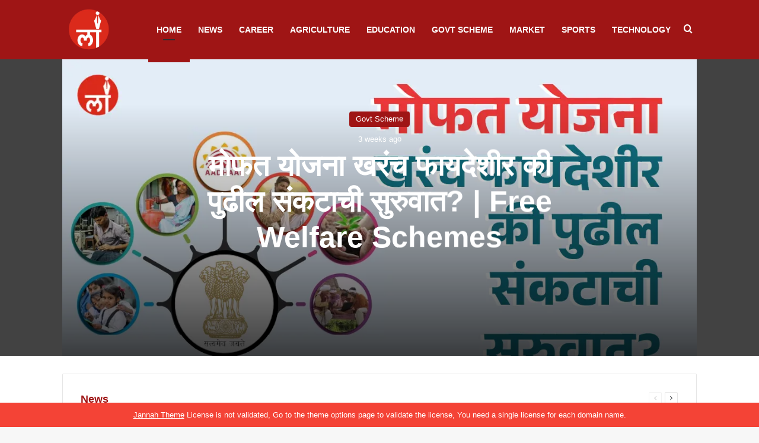

--- FILE ---
content_type: text/html; charset=UTF-8
request_url: https://lokshahi.news/page/8/
body_size: 17575
content:
<!DOCTYPE html><html lang="en-US" class="" data-skin="light" prefix="og: https://ogp.me/ns#"><head><script data-no-optimize="1">var litespeed_docref=sessionStorage.getItem("litespeed_docref");litespeed_docref&&(Object.defineProperty(document,"referrer",{get:function(){return litespeed_docref}}),sessionStorage.removeItem("litespeed_docref"));</script> <meta charset="UTF-8" /><link rel="profile" href="https://gmpg.org/xfn/11" /><title>Home - Lokshahi News</title><meta name="description" content="Lokshahi News"/><meta name="robots" content="follow, index, max-snippet:-1, max-video-preview:-1, max-image-preview:large"/><link rel="canonical" href="https://lokshahi.news/" /><meta property="og:locale" content="en_US" /><meta property="og:type" content="website" /><meta property="og:title" content="Home - Lokshahi News" /><meta property="og:description" content="Lokshahi News" /><meta property="og:url" content="https://lokshahi.news/" /><meta property="og:site_name" content="Lokshahi News" /><meta property="og:updated_time" content="2025-12-27T14:34:00+05:30" /><meta property="og:image" content="https://lokshahi.news/wp-content/uploads/2025/05/lokshahi-News.webp" /><meta property="og:image:secure_url" content="https://lokshahi.news/wp-content/uploads/2025/05/lokshahi-News.webp" /><meta property="og:image:width" content="500" /><meta property="og:image:height" content="404" /><meta property="og:image:alt" content="Lokshahi News" /><meta property="og:image:type" content="image/webp" /><meta property="article:published_time" content="2025-05-05T13:41:40+05:30" /><meta property="article:modified_time" content="2025-12-27T14:34:00+05:30" /><meta name="twitter:card" content="summary_large_image" /><meta name="twitter:title" content="Home - Lokshahi News" /><meta name="twitter:description" content="Lokshahi News" /><meta name="twitter:site" content="@https://twitter.com/LokshahiN" /><meta name="twitter:creator" content="@https://twitter.com/LokshahiN" /><meta name="twitter:image" content="https://lokshahi.news/wp-content/uploads/2025/05/lokshahi-News.webp" /><meta name="twitter:label1" content="Written by" /><meta name="twitter:data1" content="Admin" /><meta name="twitter:label2" content="Time to read" /><meta name="twitter:data2" content="Less than a minute" /> <script type="application/ld+json" class="rank-math-schema">{"@context":"https://schema.org","@graph":[{"@type":"Organization","@id":"https://lokshahi.news/#organization","name":"Lokshahi News","url":"https://lokshahi.news","sameAs":["https://www.facebook.com/lokshahitv","https://twitter.com/https://twitter.com/LokshahiN"],"logo":{"@type":"ImageObject","@id":"https://lokshahi.news/#logo","url":"https://lokshahi.news/wp-content/uploads/2025/05/lokshahi-News.webp","contentUrl":"https://lokshahi.news/wp-content/uploads/2025/05/lokshahi-News.webp","caption":"Lokshahi News","inLanguage":"en-US","width":"500","height":"404"}},{"@type":"WebSite","@id":"https://lokshahi.news/#website","url":"https://lokshahi.news","name":"Lokshahi News","alternateName":"Lokshahi Marathi","publisher":{"@id":"https://lokshahi.news/#organization"},"inLanguage":"en-US"},{"@type":"ImageObject","@id":"https://lokshahi.news/wp-content/uploads/2025/05/lokshahi-News.webp","url":"https://lokshahi.news/wp-content/uploads/2025/05/lokshahi-News.webp","width":"500","height":"404","caption":"Lokshahi News","inLanguage":"en-US"},{"@type":"WebPage","@id":"https://lokshahi.news/#webpage","url":"https://lokshahi.news/","name":"Home - Lokshahi News","datePublished":"2025-05-05T13:41:40+05:30","dateModified":"2025-12-27T14:34:00+05:30","about":{"@id":"https://lokshahi.news/#organization"},"isPartOf":{"@id":"https://lokshahi.news/#website"},"primaryImageOfPage":{"@id":"https://lokshahi.news/wp-content/uploads/2025/05/lokshahi-News.webp"},"inLanguage":"en-US"},{"@type":"Person","@id":"https://lokshahi.news/author/admin/","name":"Admin","description":"Lokshahi News","url":"https://lokshahi.news/author/admin/","image":{"@type":"ImageObject","@id":"https://lokshahi.news/wp-content/litespeed/avatar/be4f75a34c289ed4a380c9f66365182a.jpg?ver=1768772435","url":"https://lokshahi.news/wp-content/litespeed/avatar/be4f75a34c289ed4a380c9f66365182a.jpg?ver=1768772435","caption":"Admin","inLanguage":"en-US"},"sameAs":["https://lokshahi.news"],"worksFor":{"@id":"https://lokshahi.news/#organization"}},{"@type":"Article","headline":"Home - Lokshahi News","keywords":"Lokshahi News","datePublished":"2025-05-05T13:41:40+05:30","dateModified":"2025-12-27T14:34:00+05:30","author":{"@id":"https://lokshahi.news/author/admin/","name":"Admin"},"publisher":{"@id":"https://lokshahi.news/#organization"},"description":"Lokshahi News","name":"Home - Lokshahi News","@id":"https://lokshahi.news/#richSnippet","isPartOf":{"@id":"https://lokshahi.news/#webpage"},"image":{"@id":"https://lokshahi.news/wp-content/uploads/2025/05/lokshahi-News.webp"},"inLanguage":"en-US","mainEntityOfPage":{"@id":"https://lokshahi.news/#webpage"}}]}</script> <link rel='dns-prefetch' href='//www.googletagmanager.com' /><link rel="alternate" type="application/rss+xml" title="Lokshahi News &raquo; Feed" href="https://lokshahi.news/feed/" /><link rel="alternate" type="application/rss+xml" title="Lokshahi News &raquo; Comments Feed" href="https://lokshahi.news/comments/feed/" /><style type="text/css">:root{				
			--tie-preset-gradient-1: linear-gradient(135deg, rgba(6, 147, 227, 1) 0%, rgb(155, 81, 224) 100%);
			--tie-preset-gradient-2: linear-gradient(135deg, rgb(122, 220, 180) 0%, rgb(0, 208, 130) 100%);
			--tie-preset-gradient-3: linear-gradient(135deg, rgba(252, 185, 0, 1) 0%, rgba(255, 105, 0, 1) 100%);
			--tie-preset-gradient-4: linear-gradient(135deg, rgba(255, 105, 0, 1) 0%, rgb(207, 46, 46) 100%);
			--tie-preset-gradient-5: linear-gradient(135deg, rgb(238, 238, 238) 0%, rgb(169, 184, 195) 100%);
			--tie-preset-gradient-6: linear-gradient(135deg, rgb(74, 234, 220) 0%, rgb(151, 120, 209) 20%, rgb(207, 42, 186) 40%, rgb(238, 44, 130) 60%, rgb(251, 105, 98) 80%, rgb(254, 248, 76) 100%);
			--tie-preset-gradient-7: linear-gradient(135deg, rgb(255, 206, 236) 0%, rgb(152, 150, 240) 100%);
			--tie-preset-gradient-8: linear-gradient(135deg, rgb(254, 205, 165) 0%, rgb(254, 45, 45) 50%, rgb(107, 0, 62) 100%);
			--tie-preset-gradient-9: linear-gradient(135deg, rgb(255, 203, 112) 0%, rgb(199, 81, 192) 50%, rgb(65, 88, 208) 100%);
			--tie-preset-gradient-10: linear-gradient(135deg, rgb(255, 245, 203) 0%, rgb(182, 227, 212) 50%, rgb(51, 167, 181) 100%);
			--tie-preset-gradient-11: linear-gradient(135deg, rgb(202, 248, 128) 0%, rgb(113, 206, 126) 100%);
			--tie-preset-gradient-12: linear-gradient(135deg, rgb(2, 3, 129) 0%, rgb(40, 116, 252) 100%);
			--tie-preset-gradient-13: linear-gradient(135deg, #4D34FA, #ad34fa);
			--tie-preset-gradient-14: linear-gradient(135deg, #0057FF, #31B5FF);
			--tie-preset-gradient-15: linear-gradient(135deg, #FF007A, #FF81BD);
			--tie-preset-gradient-16: linear-gradient(135deg, #14111E, #4B4462);
			--tie-preset-gradient-17: linear-gradient(135deg, #F32758, #FFC581);

			
					--main-nav-background: #FFFFFF;
					--main-nav-secondry-background: rgba(0,0,0,0.03);
					--main-nav-primary-color: #0088ff;
					--main-nav-contrast-primary-color: #FFFFFF;
					--main-nav-text-color: #2c2f34;
					--main-nav-secondry-text-color: rgba(0,0,0,0.5);
					--main-nav-main-border-color: rgba(0,0,0,0.1);
					--main-nav-secondry-border-color: rgba(0,0,0,0.08);
				--tie-buttons-color: #9f1515;--tie-buttons-hover-color: #6d0000;--tie-buttons-hover-text: #FFFFFF;
			}</style><link rel="alternate" title="oEmbed (JSON)" type="application/json+oembed" href="https://lokshahi.news/wp-json/oembed/1.0/embed?url=https%3A%2F%2Flokshahi.news%2F" /><link rel="alternate" title="oEmbed (XML)" type="text/xml+oembed" href="https://lokshahi.news/wp-json/oembed/1.0/embed?url=https%3A%2F%2Flokshahi.news%2F&#038;format=xml" /><meta name="viewport" content="width=device-width, initial-scale=1.0" /><style id='wp-img-auto-sizes-contain-inline-css' type='text/css'>img:is([sizes=auto i],[sizes^="auto," i]){contain-intrinsic-size:3000px 1500px}
/*# sourceURL=wp-img-auto-sizes-contain-inline-css */</style><link data-optimized="2" rel="stylesheet" href="https://lokshahi.news/wp-content/litespeed/css/a72009836108eacbaf454391e7ec2f62.css?ver=3e701" /><style id='wp-block-heading-inline-css' type='text/css'>h1:where(.wp-block-heading).has-background,h2:where(.wp-block-heading).has-background,h3:where(.wp-block-heading).has-background,h4:where(.wp-block-heading).has-background,h5:where(.wp-block-heading).has-background,h6:where(.wp-block-heading).has-background{padding:1.25em 2.375em}h1.has-text-align-left[style*=writing-mode]:where([style*=vertical-lr]),h1.has-text-align-right[style*=writing-mode]:where([style*=vertical-rl]),h2.has-text-align-left[style*=writing-mode]:where([style*=vertical-lr]),h2.has-text-align-right[style*=writing-mode]:where([style*=vertical-rl]),h3.has-text-align-left[style*=writing-mode]:where([style*=vertical-lr]),h3.has-text-align-right[style*=writing-mode]:where([style*=vertical-rl]),h4.has-text-align-left[style*=writing-mode]:where([style*=vertical-lr]),h4.has-text-align-right[style*=writing-mode]:where([style*=vertical-rl]),h5.has-text-align-left[style*=writing-mode]:where([style*=vertical-lr]),h5.has-text-align-right[style*=writing-mode]:where([style*=vertical-rl]),h6.has-text-align-left[style*=writing-mode]:where([style*=vertical-lr]),h6.has-text-align-right[style*=writing-mode]:where([style*=vertical-rl]){rotate:180deg}
/*# sourceURL=https://lokshahi.news/wp-includes/blocks/heading/style.min.css */</style><style id='wp-block-list-inline-css' type='text/css'>ol,ul{box-sizing:border-box}:root :where(.wp-block-list.has-background){padding:1.25em 2.375em}
/*# sourceURL=https://lokshahi.news/wp-includes/blocks/list/style.min.css */</style><style id='wp-block-paragraph-inline-css' type='text/css'>.is-small-text{font-size:.875em}.is-regular-text{font-size:1em}.is-large-text{font-size:2.25em}.is-larger-text{font-size:3em}.has-drop-cap:not(:focus):first-letter{float:left;font-size:8.4em;font-style:normal;font-weight:100;line-height:.68;margin:.05em .1em 0 0;text-transform:uppercase}body.rtl .has-drop-cap:not(:focus):first-letter{float:none;margin-left:.1em}p.has-drop-cap.has-background{overflow:hidden}:root :where(p.has-background){padding:1.25em 2.375em}:where(p.has-text-color:not(.has-link-color)) a{color:inherit}p.has-text-align-left[style*="writing-mode:vertical-lr"],p.has-text-align-right[style*="writing-mode:vertical-rl"]{rotate:180deg}
/*# sourceURL=https://lokshahi.news/wp-includes/blocks/paragraph/style.min.css */</style><style id='wp-block-quote-inline-css' type='text/css'>.wp-block-quote{box-sizing:border-box;overflow-wrap:break-word}.wp-block-quote.is-large:where(:not(.is-style-plain)),.wp-block-quote.is-style-large:where(:not(.is-style-plain)){margin-bottom:1em;padding:0 1em}.wp-block-quote.is-large:where(:not(.is-style-plain)) p,.wp-block-quote.is-style-large:where(:not(.is-style-plain)) p{font-size:1.5em;font-style:italic;line-height:1.6}.wp-block-quote.is-large:where(:not(.is-style-plain)) cite,.wp-block-quote.is-large:where(:not(.is-style-plain)) footer,.wp-block-quote.is-style-large:where(:not(.is-style-plain)) cite,.wp-block-quote.is-style-large:where(:not(.is-style-plain)) footer{font-size:1.125em;text-align:right}.wp-block-quote>cite{display:block}
/*# sourceURL=https://lokshahi.news/wp-includes/blocks/quote/style.min.css */</style><style id='wp-block-quote-theme-inline-css' type='text/css'>.wp-block-quote{border-left:.25em solid;margin:0 0 1.75em;padding-left:1em}.wp-block-quote cite,.wp-block-quote footer{color:currentColor;font-size:.8125em;font-style:normal;position:relative}.wp-block-quote:where(.has-text-align-right){border-left:none;border-right:.25em solid;padding-left:0;padding-right:1em}.wp-block-quote:where(.has-text-align-center){border:none;padding-left:0}.wp-block-quote.is-large,.wp-block-quote.is-style-large,.wp-block-quote:where(.is-style-plain){border:none}
/*# sourceURL=https://lokshahi.news/wp-includes/blocks/quote/theme.min.css */</style><style id='global-styles-inline-css' type='text/css'>:root{--wp--preset--aspect-ratio--square: 1;--wp--preset--aspect-ratio--4-3: 4/3;--wp--preset--aspect-ratio--3-4: 3/4;--wp--preset--aspect-ratio--3-2: 3/2;--wp--preset--aspect-ratio--2-3: 2/3;--wp--preset--aspect-ratio--16-9: 16/9;--wp--preset--aspect-ratio--9-16: 9/16;--wp--preset--color--black: #000000;--wp--preset--color--cyan-bluish-gray: #abb8c3;--wp--preset--color--white: #ffffff;--wp--preset--color--pale-pink: #f78da7;--wp--preset--color--vivid-red: #cf2e2e;--wp--preset--color--luminous-vivid-orange: #ff6900;--wp--preset--color--luminous-vivid-amber: #fcb900;--wp--preset--color--light-green-cyan: #7bdcb5;--wp--preset--color--vivid-green-cyan: #00d084;--wp--preset--color--pale-cyan-blue: #8ed1fc;--wp--preset--color--vivid-cyan-blue: #0693e3;--wp--preset--color--vivid-purple: #9b51e0;--wp--preset--color--global-color: #9f1515;--wp--preset--gradient--vivid-cyan-blue-to-vivid-purple: linear-gradient(135deg,rgb(6,147,227) 0%,rgb(155,81,224) 100%);--wp--preset--gradient--light-green-cyan-to-vivid-green-cyan: linear-gradient(135deg,rgb(122,220,180) 0%,rgb(0,208,130) 100%);--wp--preset--gradient--luminous-vivid-amber-to-luminous-vivid-orange: linear-gradient(135deg,rgb(252,185,0) 0%,rgb(255,105,0) 100%);--wp--preset--gradient--luminous-vivid-orange-to-vivid-red: linear-gradient(135deg,rgb(255,105,0) 0%,rgb(207,46,46) 100%);--wp--preset--gradient--very-light-gray-to-cyan-bluish-gray: linear-gradient(135deg,rgb(238,238,238) 0%,rgb(169,184,195) 100%);--wp--preset--gradient--cool-to-warm-spectrum: linear-gradient(135deg,rgb(74,234,220) 0%,rgb(151,120,209) 20%,rgb(207,42,186) 40%,rgb(238,44,130) 60%,rgb(251,105,98) 80%,rgb(254,248,76) 100%);--wp--preset--gradient--blush-light-purple: linear-gradient(135deg,rgb(255,206,236) 0%,rgb(152,150,240) 100%);--wp--preset--gradient--blush-bordeaux: linear-gradient(135deg,rgb(254,205,165) 0%,rgb(254,45,45) 50%,rgb(107,0,62) 100%);--wp--preset--gradient--luminous-dusk: linear-gradient(135deg,rgb(255,203,112) 0%,rgb(199,81,192) 50%,rgb(65,88,208) 100%);--wp--preset--gradient--pale-ocean: linear-gradient(135deg,rgb(255,245,203) 0%,rgb(182,227,212) 50%,rgb(51,167,181) 100%);--wp--preset--gradient--electric-grass: linear-gradient(135deg,rgb(202,248,128) 0%,rgb(113,206,126) 100%);--wp--preset--gradient--midnight: linear-gradient(135deg,rgb(2,3,129) 0%,rgb(40,116,252) 100%);--wp--preset--font-size--small: 13px;--wp--preset--font-size--medium: 20px;--wp--preset--font-size--large: 36px;--wp--preset--font-size--x-large: 42px;--wp--preset--spacing--20: 0.44rem;--wp--preset--spacing--30: 0.67rem;--wp--preset--spacing--40: 1rem;--wp--preset--spacing--50: 1.5rem;--wp--preset--spacing--60: 2.25rem;--wp--preset--spacing--70: 3.38rem;--wp--preset--spacing--80: 5.06rem;--wp--preset--shadow--natural: 6px 6px 9px rgba(0, 0, 0, 0.2);--wp--preset--shadow--deep: 12px 12px 50px rgba(0, 0, 0, 0.4);--wp--preset--shadow--sharp: 6px 6px 0px rgba(0, 0, 0, 0.2);--wp--preset--shadow--outlined: 6px 6px 0px -3px rgb(255, 255, 255), 6px 6px rgb(0, 0, 0);--wp--preset--shadow--crisp: 6px 6px 0px rgb(0, 0, 0);}:where(.is-layout-flex){gap: 0.5em;}:where(.is-layout-grid){gap: 0.5em;}body .is-layout-flex{display: flex;}.is-layout-flex{flex-wrap: wrap;align-items: center;}.is-layout-flex > :is(*, div){margin: 0;}body .is-layout-grid{display: grid;}.is-layout-grid > :is(*, div){margin: 0;}:where(.wp-block-columns.is-layout-flex){gap: 2em;}:where(.wp-block-columns.is-layout-grid){gap: 2em;}:where(.wp-block-post-template.is-layout-flex){gap: 1.25em;}:where(.wp-block-post-template.is-layout-grid){gap: 1.25em;}.has-black-color{color: var(--wp--preset--color--black) !important;}.has-cyan-bluish-gray-color{color: var(--wp--preset--color--cyan-bluish-gray) !important;}.has-white-color{color: var(--wp--preset--color--white) !important;}.has-pale-pink-color{color: var(--wp--preset--color--pale-pink) !important;}.has-vivid-red-color{color: var(--wp--preset--color--vivid-red) !important;}.has-luminous-vivid-orange-color{color: var(--wp--preset--color--luminous-vivid-orange) !important;}.has-luminous-vivid-amber-color{color: var(--wp--preset--color--luminous-vivid-amber) !important;}.has-light-green-cyan-color{color: var(--wp--preset--color--light-green-cyan) !important;}.has-vivid-green-cyan-color{color: var(--wp--preset--color--vivid-green-cyan) !important;}.has-pale-cyan-blue-color{color: var(--wp--preset--color--pale-cyan-blue) !important;}.has-vivid-cyan-blue-color{color: var(--wp--preset--color--vivid-cyan-blue) !important;}.has-vivid-purple-color{color: var(--wp--preset--color--vivid-purple) !important;}.has-black-background-color{background-color: var(--wp--preset--color--black) !important;}.has-cyan-bluish-gray-background-color{background-color: var(--wp--preset--color--cyan-bluish-gray) !important;}.has-white-background-color{background-color: var(--wp--preset--color--white) !important;}.has-pale-pink-background-color{background-color: var(--wp--preset--color--pale-pink) !important;}.has-vivid-red-background-color{background-color: var(--wp--preset--color--vivid-red) !important;}.has-luminous-vivid-orange-background-color{background-color: var(--wp--preset--color--luminous-vivid-orange) !important;}.has-luminous-vivid-amber-background-color{background-color: var(--wp--preset--color--luminous-vivid-amber) !important;}.has-light-green-cyan-background-color{background-color: var(--wp--preset--color--light-green-cyan) !important;}.has-vivid-green-cyan-background-color{background-color: var(--wp--preset--color--vivid-green-cyan) !important;}.has-pale-cyan-blue-background-color{background-color: var(--wp--preset--color--pale-cyan-blue) !important;}.has-vivid-cyan-blue-background-color{background-color: var(--wp--preset--color--vivid-cyan-blue) !important;}.has-vivid-purple-background-color{background-color: var(--wp--preset--color--vivid-purple) !important;}.has-black-border-color{border-color: var(--wp--preset--color--black) !important;}.has-cyan-bluish-gray-border-color{border-color: var(--wp--preset--color--cyan-bluish-gray) !important;}.has-white-border-color{border-color: var(--wp--preset--color--white) !important;}.has-pale-pink-border-color{border-color: var(--wp--preset--color--pale-pink) !important;}.has-vivid-red-border-color{border-color: var(--wp--preset--color--vivid-red) !important;}.has-luminous-vivid-orange-border-color{border-color: var(--wp--preset--color--luminous-vivid-orange) !important;}.has-luminous-vivid-amber-border-color{border-color: var(--wp--preset--color--luminous-vivid-amber) !important;}.has-light-green-cyan-border-color{border-color: var(--wp--preset--color--light-green-cyan) !important;}.has-vivid-green-cyan-border-color{border-color: var(--wp--preset--color--vivid-green-cyan) !important;}.has-pale-cyan-blue-border-color{border-color: var(--wp--preset--color--pale-cyan-blue) !important;}.has-vivid-cyan-blue-border-color{border-color: var(--wp--preset--color--vivid-cyan-blue) !important;}.has-vivid-purple-border-color{border-color: var(--wp--preset--color--vivid-purple) !important;}.has-vivid-cyan-blue-to-vivid-purple-gradient-background{background: var(--wp--preset--gradient--vivid-cyan-blue-to-vivid-purple) !important;}.has-light-green-cyan-to-vivid-green-cyan-gradient-background{background: var(--wp--preset--gradient--light-green-cyan-to-vivid-green-cyan) !important;}.has-luminous-vivid-amber-to-luminous-vivid-orange-gradient-background{background: var(--wp--preset--gradient--luminous-vivid-amber-to-luminous-vivid-orange) !important;}.has-luminous-vivid-orange-to-vivid-red-gradient-background{background: var(--wp--preset--gradient--luminous-vivid-orange-to-vivid-red) !important;}.has-very-light-gray-to-cyan-bluish-gray-gradient-background{background: var(--wp--preset--gradient--very-light-gray-to-cyan-bluish-gray) !important;}.has-cool-to-warm-spectrum-gradient-background{background: var(--wp--preset--gradient--cool-to-warm-spectrum) !important;}.has-blush-light-purple-gradient-background{background: var(--wp--preset--gradient--blush-light-purple) !important;}.has-blush-bordeaux-gradient-background{background: var(--wp--preset--gradient--blush-bordeaux) !important;}.has-luminous-dusk-gradient-background{background: var(--wp--preset--gradient--luminous-dusk) !important;}.has-pale-ocean-gradient-background{background: var(--wp--preset--gradient--pale-ocean) !important;}.has-electric-grass-gradient-background{background: var(--wp--preset--gradient--electric-grass) !important;}.has-midnight-gradient-background{background: var(--wp--preset--gradient--midnight) !important;}.has-small-font-size{font-size: var(--wp--preset--font-size--small) !important;}.has-medium-font-size{font-size: var(--wp--preset--font-size--medium) !important;}.has-large-font-size{font-size: var(--wp--preset--font-size--large) !important;}.has-x-large-font-size{font-size: var(--wp--preset--font-size--x-large) !important;}
/*# sourceURL=global-styles-inline-css */</style><style id='classic-theme-styles-inline-css' type='text/css'>/*! This file is auto-generated */
.wp-block-button__link{color:#fff;background-color:#32373c;border-radius:9999px;box-shadow:none;text-decoration:none;padding:calc(.667em + 2px) calc(1.333em + 2px);font-size:1.125em}.wp-block-file__button{background:#32373c;color:#fff;text-decoration:none}
/*# sourceURL=/wp-includes/css/classic-themes.min.css */</style><style id='tie-css-ilightbox-inline-css' type='text/css'>.wf-active .logo-text,.wf-active h1,.wf-active h2,.wf-active h3,.wf-active h4,.wf-active h5,.wf-active h6,.wf-active .the-subtitle{font-family: 'Open Sans';}#main-nav .main-menu > ul > li > a{text-transform: uppercase;}.entry-header h1.entry-title{font-size: 26px;}.entry-header .entry-sub-title{font-size: 20px;}#the-post .entry-content,#the-post .entry-content p{font-size: 17px;}.entry h1{font-size: 23px;}.entry h2{font-size: 22px;}.entry h3{font-size: 21px;}.entry h4{font-size: 20px;}.entry h5{font-size: 19px;}.entry h6{font-size: 18px;}:root:root{--brand-color: #9f1515;--dark-brand-color: #6d0000;--bright-color: #FFFFFF;--base-color: #2c2f34;}#reading-position-indicator{box-shadow: 0 0 10px rgba( 159,21,21,0.7);}:root:root{--brand-color: #9f1515;--dark-brand-color: #6d0000;--bright-color: #FFFFFF;--base-color: #2c2f34;}#reading-position-indicator{box-shadow: 0 0 10px rgba( 159,21,21,0.7);}#top-nav,#top-nav .sub-menu,#top-nav .comp-sub-menu,#top-nav .ticker-content,#top-nav .ticker-swipe,.top-nav-boxed #top-nav .topbar-wrapper,.top-nav-dark .top-menu ul,#autocomplete-suggestions.search-in-top-nav{background-color : #9f1515;}#top-nav *,#autocomplete-suggestions.search-in-top-nav{border-color: rgba( #FFFFFF,0.08);}#top-nav .icon-basecloud-bg:after{color: #9f1515;}#top-nav a:not(:hover),#top-nav input,#top-nav #search-submit,#top-nav .fa-spinner,#top-nav .dropdown-social-icons li a span,#top-nav .components > li .social-link:not(:hover) span,#autocomplete-suggestions.search-in-top-nav a{color: #ffffff;}#top-nav input::-moz-placeholder{color: #ffffff;}#top-nav input:-moz-placeholder{color: #ffffff;}#top-nav input:-ms-input-placeholder{color: #ffffff;}#top-nav input::-webkit-input-placeholder{color: #ffffff;}#top-nav,.search-in-top-nav{--tie-buttons-color: #ffffff;--tie-buttons-border-color: #ffffff;--tie-buttons-text: #000000;--tie-buttons-hover-color: #e1e1e1;}#top-nav a:hover,#top-nav .menu li:hover > a,#top-nav .menu > .tie-current-menu > a,#top-nav .components > li:hover > a,#top-nav .components #search-submit:hover,#autocomplete-suggestions.search-in-top-nav .post-title a:hover{color: #ffffff;}#top-nav,#top-nav .comp-sub-menu,#top-nav .tie-weather-widget{color: #ffffff;}#autocomplete-suggestions.search-in-top-nav .post-meta,#autocomplete-suggestions.search-in-top-nav .post-meta a:not(:hover){color: rgba( 255,255,255,0.7 );}#top-nav .weather-icon .icon-cloud,#top-nav .weather-icon .icon-basecloud-bg,#top-nav .weather-icon .icon-cloud-behind{color: #ffffff !important;}#main-nav,#main-nav .menu-sub-content,#main-nav .comp-sub-menu,#main-nav ul.cats-vertical li a.is-active,#main-nav ul.cats-vertical li a:hover,#autocomplete-suggestions.search-in-main-nav{background-color: #9f1515;}#main-nav{border-width: 0;}#theme-header #main-nav:not(.fixed-nav){bottom: 0;}#main-nav .icon-basecloud-bg:after{color: #9f1515;}#autocomplete-suggestions.search-in-main-nav{border-color: rgba(255,255,255,0.07);}.main-nav-boxed #main-nav .main-menu-wrapper{border-width: 0;}#main-nav a:not(:hover),#main-nav a.social-link:not(:hover) span,#main-nav .dropdown-social-icons li a span,#autocomplete-suggestions.search-in-main-nav a{color: #ffffff;}#main-nav,#main-nav input,#main-nav #search-submit,#main-nav .fa-spinner,#main-nav .comp-sub-menu,#main-nav .tie-weather-widget{color: #ffffff;}#main-nav input::-moz-placeholder{color: #ffffff;}#main-nav input:-moz-placeholder{color: #ffffff;}#main-nav input:-ms-input-placeholder{color: #ffffff;}#main-nav input::-webkit-input-placeholder{color: #ffffff;}#main-nav .mega-menu .post-meta,#main-nav .mega-menu .post-meta a,#autocomplete-suggestions.search-in-main-nav .post-meta{color: rgba(255,255,255,0.6);}#main-nav .weather-icon .icon-cloud,#main-nav .weather-icon .icon-basecloud-bg,#main-nav .weather-icon .icon-cloud-behind{color: #ffffff !important;}#footer{background-color: #9f1515;}#site-info{background-color: #9f1515;}#footer .posts-list-counter .posts-list-items li.widget-post-list:before{border-color: #9f1515;}#footer .timeline-widget a .date:before{border-color: rgba(159,21,21,0.8);}#footer .footer-boxed-widget-area,#footer textarea,#footer input:not([type=submit]),#footer select,#footer code,#footer kbd,#footer pre,#footer samp,#footer .show-more-button,#footer .slider-links .tie-slider-nav span,#footer #wp-calendar,#footer #wp-calendar tbody td,#footer #wp-calendar thead th,#footer .widget.buddypress .item-options a{border-color: rgba(255,255,255,0.1);}#footer .social-statistics-widget .white-bg li.social-icons-item a,#footer .widget_tag_cloud .tagcloud a,#footer .latest-tweets-widget .slider-links .tie-slider-nav span,#footer .widget_layered_nav_filters a{border-color: rgba(255,255,255,0.1);}#footer .social-statistics-widget .white-bg li:before{background: rgba(255,255,255,0.1);}.site-footer #wp-calendar tbody td{background: rgba(255,255,255,0.02);}#footer .white-bg .social-icons-item a span.followers span,#footer .circle-three-cols .social-icons-item a .followers-num,#footer .circle-three-cols .social-icons-item a .followers-name{color: rgba(255,255,255,0.8);}#footer .timeline-widget ul:before,#footer .timeline-widget a:not(:hover) .date:before{background-color: #810000;}#footer,#footer textarea,#footer input:not([type='submit']),#footer select,#footer #wp-calendar tbody,#footer .tie-slider-nav li span:not(:hover),#footer .widget_categories li a:before,#footer .widget_product_categories li a:before,#footer .widget_layered_nav li a:before,#footer .widget_archive li a:before,#footer .widget_nav_menu li a:before,#footer .widget_meta li a:before,#footer .widget_pages li a:before,#footer .widget_recent_entries li a:before,#footer .widget_display_forums li a:before,#footer .widget_display_views li a:before,#footer .widget_rss li a:before,#footer .widget_display_stats dt:before,#footer .subscribe-widget-content h3,#footer .about-author .social-icons a:not(:hover) span{color: #ffffff;}#footer post-widget-body .meta-item,#footer .post-meta,#footer .stream-title,#footer.dark-skin .timeline-widget .date,#footer .wp-caption .wp-caption-text,#footer .rss-date{color: rgba(255,255,255,0.7);}#footer input::-moz-placeholder{color: #ffffff;}#footer input:-moz-placeholder{color: #ffffff;}#footer input:-ms-input-placeholder{color: #ffffff;}#footer input::-webkit-input-placeholder{color: #ffffff;}.site-footer.dark-skin a:not(:hover){color: #ffffff;}#footer .site-info a:hover{color: #f9f9f9;}.tie-cat-6,.tie-cat-item-6 > span{background-color:#e67e22 !important;color:#FFFFFF !important;}.tie-cat-6:after{border-top-color:#e67e22 !important;}.tie-cat-6:hover{background-color:#c86004 !important;}.tie-cat-6:hover:after{border-top-color:#c86004 !important;}.tie-cat-16,.tie-cat-item-16 > span{background-color:#2ecc71 !important;color:#FFFFFF !important;}.tie-cat-16:after{border-top-color:#2ecc71 !important;}.tie-cat-16:hover{background-color:#10ae53 !important;}.tie-cat-16:hover:after{border-top-color:#10ae53 !important;}.tie-cat-20,.tie-cat-item-20 > span{background-color:#9b59b6 !important;color:#FFFFFF !important;}.tie-cat-20:after{border-top-color:#9b59b6 !important;}.tie-cat-20:hover{background-color:#7d3b98 !important;}.tie-cat-20:hover:after{border-top-color:#7d3b98 !important;}.tie-cat-21,.tie-cat-item-21 > span{background-color:#34495e !important;color:#FFFFFF !important;}.tie-cat-21:after{border-top-color:#34495e !important;}.tie-cat-21:hover{background-color:#162b40 !important;}.tie-cat-21:hover:after{border-top-color:#162b40 !important;}.tie-cat-22,.tie-cat-item-22 > span{background-color:#795548 !important;color:#FFFFFF !important;}.tie-cat-22:after{border-top-color:#795548 !important;}.tie-cat-22:hover{background-color:#5b372a !important;}.tie-cat-22:hover:after{border-top-color:#5b372a !important;}.tie-cat-23,.tie-cat-item-23 > span{background-color:#4CAF50 !important;color:#FFFFFF !important;}.tie-cat-23:after{border-top-color:#4CAF50 !important;}.tie-cat-23:hover{background-color:#2e9132 !important;}.tie-cat-23:hover:after{border-top-color:#2e9132 !important;}@media (min-width: 1200px){.container{width: auto;}}.boxed-layout #tie-wrapper,.boxed-layout .fixed-nav{max-width: 1130px;}@media (min-width: 1100px){.container,.wide-next-prev-slider-wrapper .slider-main-container{max-width: 1100px;}}@media (max-width: 991px){.side-aside #mobile-menu .menu > li{border-color: rgba(255,255,255,0.05);}}@media (max-width: 991px){.side-aside.normal-side{background-color: #9f1515;}}.mobile-header-components li.custom-menu-link > a,#mobile-menu-icon .menu-text{color: #ffffff!important;}#mobile-menu-icon .nav-icon,#mobile-menu-icon .nav-icon:before,#mobile-menu-icon .nav-icon:after{background-color: #ffffff!important;}#tie-block_2326{--brand-color: #9f1515;--dark-brand-color: #810000;--bright-color: #FFFFFF;}#tie-block_3233{--brand-color: #9f1515;--dark-brand-color: #810000;--bright-color: #FFFFFF;}#tie-block_1515{--brand-color: #9f1515;--dark-brand-color: #810000;--bright-color: #FFFFFF;}#tie-block_1539{--brand-color: #9f1515;--dark-brand-color: #810000;--bright-color: #FFFFFF;}#tie-block_723{--brand-color: #9f1515;--dark-brand-color: #810000;--bright-color: #FFFFFF;}#tie-block_2085{--brand-color: #9f1515;--dark-brand-color: #810000;--bright-color: #FFFFFF;}
/*# sourceURL=tie-css-ilightbox-inline-css */</style> <script type="litespeed/javascript" data-src="https://lokshahi.news/wp-includes/js/jquery/jquery.min.js" id="jquery-core-js"></script> 
 <script type="litespeed/javascript" data-src="https://www.googletagmanager.com/gtag/js?id=G-LSH61Y4M4P" id="google_gtagjs-js"></script> <script id="google_gtagjs-js-after" type="litespeed/javascript">window.dataLayer=window.dataLayer||[];function gtag(){dataLayer.push(arguments)}
gtag("set","linker",{"domains":["lokshahi.news"]});gtag("js",new Date());gtag("set","developer_id.dZTNiMT",!0);gtag("config","G-LSH61Y4M4P");window._googlesitekit=window._googlesitekit||{};window._googlesitekit.throttledEvents=[];window._googlesitekit.gtagEvent=(name,data)=>{var key=JSON.stringify({name,data});if(!!window._googlesitekit.throttledEvents[key]){return}window._googlesitekit.throttledEvents[key]=!0;setTimeout(()=>{delete window._googlesitekit.throttledEvents[key]},5);gtag("event",name,{...data,event_source:"site-kit"})}</script> <link rel="https://api.w.org/" href="https://lokshahi.news/wp-json/" /><link rel="alternate" title="JSON" type="application/json" href="https://lokshahi.news/wp-json/wp/v2/pages/1014" /><link rel="EditURI" type="application/rsd+xml" title="RSD" href="https://lokshahi.news/xmlrpc.php?rsd" /><meta name="generator" content="WordPress 6.9" /><link rel='shortlink' href='https://lokshahi.news/' /><meta name="generator" content="Site Kit by Google 1.168.0" /><meta http-equiv="X-UA-Compatible" content="IE=edge"><link rel="icon" href="https://lokshahi.news/wp-content/uploads/2025/05/cropped-lokshahi-News-32x32.webp" sizes="32x32" /><link rel="icon" href="https://lokshahi.news/wp-content/uploads/2025/05/cropped-lokshahi-News-192x192.webp" sizes="192x192" /><link rel="apple-touch-icon" href="https://lokshahi.news/wp-content/uploads/2025/05/cropped-lokshahi-News-180x180.webp" /><meta name="msapplication-TileImage" content="https://lokshahi.news/wp-content/uploads/2025/05/cropped-lokshahi-News-270x270.webp" /></head><body id="tie-body" class="home paged wp-singular page-template-default page page-id-1014 paged-8 page-paged-8 wp-theme-jannah block-head-1 magazine1 is-thumb-overlay-disabled is-desktop is-header-layout-1 has-builder"><div class="background-overlay"><div id="tie-container" class="site tie-container"><div class="theme-notice" style="z-index:9999999!important;position:fixed!important;width:100%!important;bottom:0!important;display:block!important;text-align:center;background:#f44336!important;color:#fff!important;visibility:visible!important;height:auto!important;"><a style="color: #fff; text-decoration: underline;" href="https://tielabs.com/buy/jannah?utm_source=footer-bar&utm_medium=link&utm_campaign=jannah">Jannah Theme</a> License is not validated, Go to the theme options page to validate the license, You need a single license for each domain name.</div><div id="tie-wrapper"><header id="theme-header" class="theme-header header-layout-1 main-nav-light main-nav-default-light main-nav-below no-stream-item has-normal-width-logo mobile-header-centered"><div class="main-nav-wrapper"><nav id="main-nav" data-skin="search-in-main-nav" class="main-nav header-nav live-search-parent menu-style-default menu-style-solid-bg" style="line-height:100px" aria-label="Primary Navigation"><div class="container"><div class="main-menu-wrapper"><div id="mobile-header-components-area_1" class="mobile-header-components"><ul class="components"><li class="mobile-component_menu custom-menu-link"><a href="#" id="mobile-menu-icon" class=""><span class="tie-mobile-menu-icon nav-icon is-layout-1"></span><span class="screen-reader-text">Menu</span></a></li></ul></div><div class="header-layout-1-logo" style="width:90px"><div id="logo" class="image-logo" style="margin-top: 05px; margin-bottom: 05px;">
<a title="Lokshahi News" href="https://lokshahi.news/">
<picture class="tie-logo-default tie-logo-picture">
<source class="tie-logo-source-default tie-logo-source" srcset="https://lokshahi.news/wp-content/uploads/2025/05/lokshahi-News.webp" media="(max-width:991px)">
<source class="tie-logo-source-default tie-logo-source" srcset="https://lokshahi.news/wp-content/uploads/2025/05/lokshahi-News.webp">
<img data-lazyloaded="1" src="[data-uri]" class="tie-logo-img-default tie-logo-img" data-src="https://lokshahi.news/wp-content/uploads/2025/05/lokshahi-News.webp" alt="Lokshahi News" width="90" height="90" style="max-height:90px; width: auto;" />
</picture><h1 class="h1-off">Lokshahi News</h1>			</a></div></div><div id="mobile-header-components-area_2" class="mobile-header-components"><ul class="components"><li class="mobile-component_search custom-menu-link">
<a href="#" class="tie-search-trigger-mobile">
<span class="tie-icon-search tie-search-icon" aria-hidden="true"></span>
<span class="screen-reader-text">Search for</span>
</a></li></ul></div><div id="menu-components-wrap"><div class="main-menu main-menu-wrap"><div id="main-nav-menu" class="main-menu header-menu"><ul id="menu-header-menu" class="menu"><li id="menu-item-1076" class="menu-item menu-item-type-custom menu-item-object-custom current-menu-item menu-item-home menu-item-1076 tie-current-menu"><a href="https://lokshahi.news/">Home</a></li><li id="menu-item-1082" class="menu-item menu-item-type-taxonomy menu-item-object-category menu-item-1082"><a href="https://lokshahi.news/news/">News</a></li><li id="menu-item-1078" class="menu-item menu-item-type-taxonomy menu-item-object-category menu-item-1078"><a href="https://lokshahi.news/career/">Career</a></li><li id="menu-item-1077" class="menu-item menu-item-type-taxonomy menu-item-object-category menu-item-1077"><a href="https://lokshahi.news/agriculture/">Agriculture</a></li><li id="menu-item-1079" class="menu-item menu-item-type-taxonomy menu-item-object-category menu-item-1079"><a href="https://lokshahi.news/education/">Education</a></li><li id="menu-item-1080" class="menu-item menu-item-type-taxonomy menu-item-object-category menu-item-1080"><a href="https://lokshahi.news/govt-scheme/">Govt Scheme</a></li><li id="menu-item-1081" class="menu-item menu-item-type-taxonomy menu-item-object-category menu-item-1081"><a href="https://lokshahi.news/market/">Market</a></li><li id="menu-item-1083" class="menu-item menu-item-type-taxonomy menu-item-object-category menu-item-1083"><a href="https://lokshahi.news/sports/">Sports</a></li><li id="menu-item-1084" class="menu-item menu-item-type-taxonomy menu-item-object-category menu-item-1084"><a href="https://lokshahi.news/technology/">Technology</a></li></ul></div></div><ul class="components"><li class="search-compact-icon menu-item custom-menu-link">
<a href="#" class="tie-search-trigger">
<span class="tie-icon-search tie-search-icon" aria-hidden="true"></span>
<span class="screen-reader-text">Search for</span>
</a></li></ul></div></div></div></nav></div></header><div id="tiepost-1014-section-2413" class="section-wrapper container-full has-background"><div class="section-item is-first-section full-width first-block-is-full-width" style="background-color: #424242; background-size: cover;" ><section id="tie-block_1929" class="slider-area mag-box"><div class="slider-area-inner"><div id="tie-main-slider-3-block_1929" class="tie-main-slider main-slider wide-next-prev-slider-wrapper wide-slider-wrapper centered-title-slider tie-slick-slider-wrapper" data-slider-id="3"  data-speed="3000"><div class="main-slider-inner"><div class="container slider-main-container"><div class="tie-slick-slider"><ul class="tie-slider-nav"></ul><div style="background-image: url(https://lokshahi.news/wp-content/uploads/2025/12/Free-Welfare-Schemes.webp)" class="slide slide-id-14789 tie-slide-1 tie-standard">
<a href="https://lokshahi.news/free-welfare-schemes-benefits-or-economic-risk/" class="all-over-thumb-link" aria-label="मोफत योजना खरंच फायदेशीर की पुढील संकटाची सुरुवात? | Free Welfare Schemes"></a><div class="thumb-overlay"><div class="container"><span class="post-cat-wrap"><a class="post-cat tie-cat-31" href="https://lokshahi.news/govt-scheme/">Govt Scheme</a></span><div class="thumb-content"><div class="thumb-meta"><span class="date meta-item tie-icon">3 weeks ago</span></div><h2 class="thumb-title"><a href="https://lokshahi.news/free-welfare-schemes-benefits-or-economic-risk/">मोफत योजना खरंच फायदेशीर की पुढील संकटाची सुरुवात? | Free Welfare Schemes</a></h2></div></div></div></div><div style="background-image: url(https://lokshahi.news/wp-content/uploads/2025/12/Government-Scheme.webp)" class="slide slide-id-14782 tie-slide-2 tie-standard">
<a href="https://lokshahi.news/government-scheme-reality-impact-on-common-people/" class="all-over-thumb-link" aria-label="सरकारच्या नवीन योजना जाहीर झाल्यानंतर सामान्य माणसाला प्रत्यक्षात काय मिळतं? Government Scheme"></a><div class="thumb-overlay"><div class="container"><span class="post-cat-wrap"><a class="post-cat tie-cat-31" href="https://lokshahi.news/govt-scheme/">Govt Scheme</a></span><div class="thumb-content"><div class="thumb-meta"><span class="date meta-item tie-icon">4 weeks ago</span></div><h2 class="thumb-title"><a href="https://lokshahi.news/government-scheme-reality-impact-on-common-people/">सरकारच्या नवीन योजना जाहीर झाल्यानंतर सामान्य माणसाला प्रत्यक्षात काय मिळतं? Government Scheme</a></h2></div></div></div></div><div style="background-image: url(https://lokshahi.news/wp-content/uploads/2025/12/India-vs-South-Africa.webp)" class="slide slide-id-14775 tie-slide-3 tie-standard">
<a href="https://lokshahi.news/india-vs-south-africa/" class="all-over-thumb-link" aria-label="विराट कोहली, हरषित आणि कुलदीपची कमाल; भारताचा पहिल्या वनडेत दक्षिण आफ्रिकेवर थरारक विजय | India vs South Africa"></a><div class="thumb-overlay"><div class="container"><span class="post-cat-wrap"><a class="post-cat tie-cat-34" href="https://lokshahi.news/sports/">Sports</a></span><div class="thumb-content"><div class="thumb-meta"><span class="date meta-item tie-icon">December 1, 2025</span></div><h2 class="thumb-title"><a href="https://lokshahi.news/india-vs-south-africa/">विराट कोहली, हरषित आणि कुलदीपची कमाल; भारताचा पहिल्या वनडेत दक्षिण आफ्रिकेवर थरारक विजय | India vs South Africa</a></h2></div></div></div></div><div style="background-image: url(https://lokshahi.news/wp-content/uploads/2025/12/Robert-Kiyosaki.webp)" class="slide slide-id-14772 tie-slide-4 tie-standard">
<a href="https://lokshahi.news/robert-kiyosaki-warns-the-biggest-crash-in-history-has-started/" class="all-over-thumb-link" aria-label="रॉबर्ट कियोसाकीची चेतावणी: “ग्लोबल अॅसेट बबल फुटत आहेत, लाखो लोक गरीब होणार” | Robert Kiyosaki"></a><div class="thumb-overlay"><div class="container"><span class="post-cat-wrap"><a class="post-cat tie-cat-32" href="https://lokshahi.news/market/">Market</a></span><div class="thumb-content"><div class="thumb-meta"><span class="date meta-item tie-icon">December 1, 2025</span></div><h2 class="thumb-title"><a href="https://lokshahi.news/robert-kiyosaki-warns-the-biggest-crash-in-history-has-started/">रॉबर्ट कियोसाकीची चेतावणी: “ग्लोबल अॅसेट बबल फुटत आहेत, लाखो लोक गरीब होणार” | Robert Kiyosaki</a></h2></div></div></div></div><div style="background-image: url(https://lokshahi.news/wp-content/uploads/2025/11/Northwestern-University.webp)" class="slide slide-id-14767 tie-slide-5 tie-standard">
<a href="https://lokshahi.news/northwestern-reaches-federal-agreement-restore-frozen-research-funding/" class="all-over-thumb-link" aria-label="नॉर्थवेस्टर्न विद्यापीठ आणि अमेरिकन सरकारमध्ये ऐतिहासिक करार; संशोधन फंडिंग पुन्हा सुरू | Northwestern University"></a><div class="thumb-overlay"><div class="container"><span class="post-cat-wrap"><a class="post-cat tie-cat-30" href="https://lokshahi.news/education/">Education</a></span><div class="thumb-content"><div class="thumb-meta"><span class="date meta-item tie-icon">November 30, 2025</span></div><h2 class="thumb-title"><a href="https://lokshahi.news/northwestern-reaches-federal-agreement-restore-frozen-research-funding/">नॉर्थवेस्टर्न विद्यापीठ आणि अमेरिकन सरकारमध्ये ऐतिहासिक करार; संशोधन फंडिंग पुन्हा सुरू | Northwestern University</a></h2></div></div></div></div></div></div></div></div></div></section></div></div><div id="tiepost-1014-section-6283" class="section-wrapper container-full without-background"><div class="section-item full-width" style="" ><div class="container"><div class="tie-row main-content-row"><div class="main-content tie-col-md-12"><div id="tie-block_2326" class="mag-box big-posts-box has-custom-color" data-current="1"><div class="container-wrapper"><div class="mag-box-title the-global-title"><h3>
News</h3><div class="tie-alignright"><div class="mag-box-options"><ul class="mag-box-filter-links is-flex-tabs"><li><a href="#" class="block-ajax-term block-all-term active">All</a></li></ul><ul class="slider-arrow-nav"><li>
<a class="block-pagination prev-posts pagination-disabled" href="#">
<span class="tie-icon-angle-left" aria-hidden="true"></span>
<span class="screen-reader-text">Previous page</span>
</a></li><li>
<a class="block-pagination next-posts" href="#">
<span class="tie-icon-angle-right" aria-hidden="true"></span>
<span class="screen-reader-text">Next page</span>
</a></li></ul></div></div></div><div class="mag-box-container clearfix"></div></div></div> <script type="litespeed/javascript">var js_tie_block_2326={"order":"latest","asc_or_desc":"DESC","id":["33"],"number":"3","pagi":"next-prev","excerpt":"true","post_meta":"true","read_more":"true","filters":"true","breaking_effect":"reveal","sub_style":"big","is_full":"true","style":"default","title_length":"","excerpt_length":"","media_overlay":"","read_more_text":""}</script> <div id="tie-block_3233" class="mag-box big-posts-box has-custom-color" data-current="1"><div class="container-wrapper"><div class="mag-box-title the-global-title"><h3>
Career</h3><div class="tie-alignright"><div class="mag-box-options"><ul class="slider-arrow-nav"><li>
<a class="block-pagination prev-posts pagination-disabled" href="#">
<span class="tie-icon-angle-left" aria-hidden="true"></span>
<span class="screen-reader-text">Previous page</span>
</a></li><li>
<a class="block-pagination next-posts" href="#">
<span class="tie-icon-angle-right" aria-hidden="true"></span>
<span class="screen-reader-text">Next page</span>
</a></li></ul></div></div></div><div class="mag-box-container clearfix"></div></div></div> <script type="litespeed/javascript">var js_tie_block_3233={"order":"latest","asc_or_desc":"DESC","id":["29"],"number":"3","pagi":"next-prev","excerpt":"true","post_meta":"true","read_more":"true","breaking_effect":"reveal","sub_style":"big","is_full":"true","style":"default","title_length":"","excerpt_length":"","media_overlay":"","read_more_text":""}</script> <div id="tie-block_1515" class="mag-box big-posts-box has-custom-color" data-current="1"><div class="container-wrapper"><div class="mag-box-title the-global-title"><h3>
Agriculture</h3><div class="tie-alignright"><div class="mag-box-options"><ul class="slider-arrow-nav"><li>
<a class="block-pagination prev-posts pagination-disabled" href="#">
<span class="tie-icon-angle-left" aria-hidden="true"></span>
<span class="screen-reader-text">Previous page</span>
</a></li><li>
<a class="block-pagination next-posts" href="#">
<span class="tie-icon-angle-right" aria-hidden="true"></span>
<span class="screen-reader-text">Next page</span>
</a></li></ul></div></div></div><div class="mag-box-container clearfix"></div></div></div> <script type="litespeed/javascript">var js_tie_block_1515={"order":"latest","asc_or_desc":"DESC","id":["28"],"number":"3","pagi":"next-prev","excerpt":"true","post_meta":"true","read_more":"true","breaking_effect":"reveal","sub_style":"big","is_full":"true","style":"default","title_length":"","excerpt_length":"","media_overlay":"","read_more_text":""}</script> </div></div></div></div></div><div id="tiepost-1014-section-3436" class="section-wrapper container normal-width without-background"><div class="section-item full-width" style="" ><div class="container-normal"><div class="tie-row main-content-row"><div class="main-content tie-col-md-12"><div id="tie-block_1539" class="mag-box big-posts-box has-custom-color"><div class="container-wrapper"><div class="mag-box-title the-global-title"><h3>
Govt Scheme</h3></div><div class="mag-box-container clearfix"><ul class="posts-items posts-list-container"><li class="post-item  post-14789 post type-post status-publish format-standard has-post-thumbnail category-govt-scheme tag-economic-impact-of-free-schemes tag-fiscal-deficit tag-free-schemes tag-free-welfare-schemes tag-freebies-debate tag-government-policies-india tag-government-schemes-analysis tag-indian-economy tag-indian-governance tag-inflation-impact tag-middle-class-issues tag-policy-analysis tag-political-promises tag-public-finance tag-public-welfare tag-social-welfare-schemes tag-sustainable-development tie-standard">
<a aria-label="मोफत योजना खरंच फायदेशीर की पुढील संकटाची सुरुवात? | Free Welfare Schemes" href="https://lokshahi.news/free-welfare-schemes-benefits-or-economic-risk/" class="post-thumb"><span class="post-cat-wrap"><span class="post-cat tie-cat-31">Govt Scheme</span></span><img data-lazyloaded="1" src="[data-uri]" width="390" height="220" data-src="https://lokshahi.news/wp-content/uploads/2025/12/Free-Welfare-Schemes-390x220.webp" class="attachment-jannah-image-large size-jannah-image-large wp-post-image" alt="Free Welfare Schemes" decoding="async" fetchpriority="high" data-srcset="https://lokshahi.news/wp-content/uploads/2025/12/Free-Welfare-Schemes-390x220.webp 390w, https://lokshahi.news/wp-content/uploads/2025/12/Free-Welfare-Schemes-300x169.webp 300w, https://lokshahi.news/wp-content/uploads/2025/12/Free-Welfare-Schemes-1024x576.webp 1024w, https://lokshahi.news/wp-content/uploads/2025/12/Free-Welfare-Schemes-768x432.webp 768w, https://lokshahi.news/wp-content/uploads/2025/12/Free-Welfare-Schemes.webp 1200w" data-sizes="(max-width: 390px) 100vw, 390px" /></a><div class="post-details"><div class="post-meta clearfix"><span class="author-meta single-author no-avatars"><span class="meta-item meta-author-wrapper meta-author-2"><span class="meta-author"><a href="https://lokshahi.news/author/team-lokshahi/" class="author-name tie-icon" title="Team Lokshahi">Team Lokshahi</a></span></span></span><span class="date meta-item tie-icon">3 weeks ago</span><div class="tie-alignright"><span class="meta-views meta-item "><span class="tie-icon-fire" aria-hidden="true"></span> 8 </span></div></div><h2 class="post-title"><a href="https://lokshahi.news/free-welfare-schemes-benefits-or-economic-risk/">मोफत योजना खरंच फायदेशीर की पुढील संकटाची सुरुवात? | Free Welfare Schemes</a></h2><p class="post-excerpt">Free Welfare Schemes: “मोफत” हा शब्द ऐकला की सामान्य नागरिकाच्या मनात लगेच दिलासा निर्माण होतो. वीज मोफत, पाणी मोफत, धान्य&hellip;</p>
<a class="more-link button" href="https://lokshahi.news/free-welfare-schemes-benefits-or-economic-risk/">Read More &raquo;</a></div></li><li class="post-item  post-14782 post type-post status-publish format-standard has-post-thumbnail category-govt-scheme tag-common-people-issues tag-government-initiatives tag-government-policy-analysis tag-government-schemes tag-impact-of-government-schemes tag-policy-impact-in-india tag-public-policy tag-public-welfare-schemes tag-scheme-benefits-and-challenges tag-scheme-implementation tag-welfare-programs-in-india tie-standard">
<a aria-label="सरकारच्या नवीन योजना जाहीर झाल्यानंतर सामान्य माणसाला प्रत्यक्षात काय मिळतं? Government Scheme" href="https://lokshahi.news/government-scheme-reality-impact-on-common-people/" class="post-thumb"><span class="post-cat-wrap"><span class="post-cat tie-cat-31">Govt Scheme</span></span><img data-lazyloaded="1" src="[data-uri]" width="390" height="220" data-src="https://lokshahi.news/wp-content/uploads/2025/12/Government-Scheme-390x220.webp" class="attachment-jannah-image-large size-jannah-image-large wp-post-image" alt="Government Scheme" decoding="async" data-srcset="https://lokshahi.news/wp-content/uploads/2025/12/Government-Scheme-390x220.webp 390w, https://lokshahi.news/wp-content/uploads/2025/12/Government-Scheme-300x169.webp 300w, https://lokshahi.news/wp-content/uploads/2025/12/Government-Scheme-1024x576.webp 1024w, https://lokshahi.news/wp-content/uploads/2025/12/Government-Scheme-768x432.webp 768w, https://lokshahi.news/wp-content/uploads/2025/12/Government-Scheme.webp 1200w" data-sizes="(max-width: 390px) 100vw, 390px" /></a><div class="post-details"><div class="post-meta clearfix"><span class="author-meta single-author no-avatars"><span class="meta-item meta-author-wrapper meta-author-2"><span class="meta-author"><a href="https://lokshahi.news/author/team-lokshahi/" class="author-name tie-icon" title="Team Lokshahi">Team Lokshahi</a></span></span></span><span class="date meta-item tie-icon">4 weeks ago</span><div class="tie-alignright"><span class="meta-views meta-item "><span class="tie-icon-fire" aria-hidden="true"></span> 37 </span></div></div><h2 class="post-title"><a href="https://lokshahi.news/government-scheme-reality-impact-on-common-people/">सरकारच्या नवीन योजना जाहीर झाल्यानंतर सामान्य माणसाला प्रत्यक्षात काय मिळतं? Government Scheme</a></h2><p class="post-excerpt">Government Scheme: केंद्र सरकार किंवा राज्य सरकारकडून एखादी नवी योजना जाहीर झाली की, लगेचच ती मोठ्या प्रमाणावर चर्चेत येते. वृत्तवाहिन्यांवर&hellip;</p>
<a class="more-link button" href="https://lokshahi.news/government-scheme-reality-impact-on-common-people/">Read More &raquo;</a></div></li></ul><div class="clearfix"></div></div></div></div><div id="tie-block_723" class="mag-box big-posts-box has-custom-color"><div class="container-wrapper"><div class="mag-box-title the-global-title"><h3>
Market</h3></div><div class="mag-box-container clearfix"><ul class="posts-items posts-list-container"><li class="post-item  post-14772 post type-post status-publish format-standard has-post-thumbnail category-market tie-standard">
<a aria-label="रॉबर्ट कियोसाकीची चेतावणी: “ग्लोबल अॅसेट बबल फुटत आहेत, लाखो लोक गरीब होणार” | Robert Kiyosaki" href="https://lokshahi.news/robert-kiyosaki-warns-the-biggest-crash-in-history-has-started/" class="post-thumb"><span class="post-cat-wrap"><span class="post-cat tie-cat-32">Market</span></span><img data-lazyloaded="1" src="[data-uri]" width="390" height="220" data-src="https://lokshahi.news/wp-content/uploads/2025/12/Robert-Kiyosaki-390x220.webp" class="attachment-jannah-image-large size-jannah-image-large wp-post-image" alt="Robert Kiyosaki" decoding="async" data-srcset="https://lokshahi.news/wp-content/uploads/2025/12/Robert-Kiyosaki-390x220.webp 390w, https://lokshahi.news/wp-content/uploads/2025/12/Robert-Kiyosaki-300x169.webp 300w, https://lokshahi.news/wp-content/uploads/2025/12/Robert-Kiyosaki-1024x576.webp 1024w, https://lokshahi.news/wp-content/uploads/2025/12/Robert-Kiyosaki-768x432.webp 768w, https://lokshahi.news/wp-content/uploads/2025/12/Robert-Kiyosaki.webp 1200w" data-sizes="(max-width: 390px) 100vw, 390px" /></a><div class="post-details"><div class="post-meta clearfix"><span class="author-meta single-author no-avatars"><span class="meta-item meta-author-wrapper meta-author-2"><span class="meta-author"><a href="https://lokshahi.news/author/team-lokshahi/" class="author-name tie-icon" title="Team Lokshahi">Team Lokshahi</a></span></span></span><span class="date meta-item tie-icon">December 1, 2025</span><div class="tie-alignright"><span class="meta-views meta-item "><span class="tie-icon-fire" aria-hidden="true"></span> 16 </span></div></div><h2 class="post-title"><a href="https://lokshahi.news/robert-kiyosaki-warns-the-biggest-crash-in-history-has-started/">रॉबर्ट कियोसाकीची चेतावणी: “ग्लोबल अॅसेट बबल फुटत आहेत, लाखो लोक गरीब होणार” | Robert Kiyosaki</a></h2><p class="post-excerpt">Robert Kiyosaki: ‘रिच डॅड पुअर डॅड’ (Rich dad poor Dad) या जगप्रसिद्ध पुस्तकाचे लेखक आणि चर्चित इन्व्हेस्टर रॉबर्ट कियोसाकी यांनी&hellip;</p>
<a class="more-link button" href="https://lokshahi.news/robert-kiyosaki-warns-the-biggest-crash-in-history-has-started/">Read More &raquo;</a></div></li></ul><div class="clearfix"></div></div></div></div><div id="tie-block_2085" class="mag-box big-posts-box has-custom-color"><div class="container-wrapper"><div class="mag-box-title the-global-title"><h3>
Education</h3></div><div class="mag-box-container clearfix"><ul class="posts-items posts-list-container"><li class="post-item  post-14767 post type-post status-publish format-standard has-post-thumbnail category-education tie-standard">
<a aria-label="नॉर्थवेस्टर्न विद्यापीठ आणि अमेरिकन सरकारमध्ये ऐतिहासिक करार; संशोधन फंडिंग पुन्हा सुरू | Northwestern University" href="https://lokshahi.news/northwestern-reaches-federal-agreement-restore-frozen-research-funding/" class="post-thumb"><span class="post-cat-wrap"><span class="post-cat tie-cat-30">Education</span></span><img data-lazyloaded="1" src="[data-uri]" width="390" height="220" data-src="https://lokshahi.news/wp-content/uploads/2025/11/Northwestern-University-390x220.webp" class="attachment-jannah-image-large size-jannah-image-large wp-post-image" alt="Northwestern University" decoding="async" data-srcset="https://lokshahi.news/wp-content/uploads/2025/11/Northwestern-University-390x220.webp 390w, https://lokshahi.news/wp-content/uploads/2025/11/Northwestern-University-300x169.webp 300w, https://lokshahi.news/wp-content/uploads/2025/11/Northwestern-University-1024x576.webp 1024w, https://lokshahi.news/wp-content/uploads/2025/11/Northwestern-University-768x432.webp 768w, https://lokshahi.news/wp-content/uploads/2025/11/Northwestern-University.webp 1200w" data-sizes="(max-width: 390px) 100vw, 390px" /></a><div class="post-details"><div class="post-meta clearfix"><span class="author-meta single-author no-avatars"><span class="meta-item meta-author-wrapper meta-author-2"><span class="meta-author"><a href="https://lokshahi.news/author/team-lokshahi/" class="author-name tie-icon" title="Team Lokshahi">Team Lokshahi</a></span></span></span><span class="date meta-item tie-icon">November 30, 2025</span><div class="tie-alignright"><span class="meta-views meta-item "><span class="tie-icon-fire" aria-hidden="true"></span> 25 </span></div></div><h2 class="post-title"><a href="https://lokshahi.news/northwestern-reaches-federal-agreement-restore-frozen-research-funding/">नॉर्थवेस्टर्न विद्यापीठ आणि अमेरिकन सरकारमध्ये ऐतिहासिक करार; संशोधन फंडिंग पुन्हा सुरू | Northwestern University</a></h2><p class="post-excerpt">Northwestern University: एप्रिल 2025 मध्ये अमेरिकन फेडरल सरकारने नॉर्थवेस्टर्न युनिव्हर्सिटीची तब्बल 790 मिलियन डॉलर इतकी फेडरल फंडिंग अचानक गोठवून विद्यापीठाच्या&hellip;</p>
<a class="more-link button" href="https://lokshahi.news/northwestern-reaches-federal-agreement-restore-frozen-research-funding/">Read More &raquo;</a></div></li></ul><div class="clearfix"></div></div></div></div></div></div></div></div></div><footer id="footer" class="site-footer dark-skin dark-widgetized-area"><div id="site-info" class="site-info site-info-layout-2"><div class="container"><div class="tie-row"><div class="tie-col-md-12"><div class="copyright-text copyright-text-first">&copy; Copyright 2026, All Rights Reserved | Lokshahi News &nbsp;|&nbsp; <span style="color:red;" class="tie-icon-heart"> </a></div><div class="footer-menu"><ul id="menu-footer-menu" class="menu"><li id="menu-item-1085" class="menu-item menu-item-type-custom menu-item-object-custom current-menu-item menu-item-home menu-item-1085 tie-current-menu"><a href="https://lokshahi.news/">Home</a></li><li id="menu-item-14459" class="menu-item menu-item-type-post_type menu-item-object-page menu-item-14459"><a href="https://lokshahi.news/about-us/">About Us</a></li><li id="menu-item-12871" class="menu-item menu-item-type-post_type menu-item-object-page menu-item-12871"><a href="https://lokshahi.news/contact-us/">Contact Us</a></li><li id="menu-item-12872" class="menu-item menu-item-type-post_type menu-item-object-page menu-item-12872"><a href="https://lokshahi.news/disclaimer/">Disclaimer</a></li><li id="menu-item-12873" class="menu-item menu-item-type-post_type menu-item-object-page menu-item-12873"><a href="https://lokshahi.news/terms-of-service/">Terms of Service</a></li></ul></div><ul class="social-icons"><li class="social-icons-item"><a class="social-link facebook-social-icon" rel="external noopener nofollow" target="_blank" href="#"><span class="tie-social-icon tie-icon-facebook"></span><span class="screen-reader-text">Facebook</span></a></li><li class="social-icons-item"><a class="social-link twitter-social-icon" rel="external noopener nofollow" target="_blank" href="#"><span class="tie-social-icon tie-icon-twitter"></span><span class="screen-reader-text">X</span></a></li><li class="social-icons-item"><a class="social-link youtube-social-icon" rel="external noopener nofollow" target="_blank" href="#"><span class="tie-social-icon tie-icon-youtube"></span><span class="screen-reader-text">YouTube</span></a></li><li class="social-icons-item"><a class="social-link instagram-social-icon" rel="external noopener nofollow" target="_blank" href="#"><span class="tie-social-icon tie-icon-instagram"></span><span class="screen-reader-text">Instagram</span></a></li></ul></div></div></div></div></footer><a id="go-to-top" class="go-to-top-button" href="#go-to-tie-body">
<span class="tie-icon-angle-up"></span>
<span class="screen-reader-text">Back to top button</span>
</a></div><aside class=" side-aside normal-side dark-skin dark-widgetized-area is-fullwidth appear-from-left" aria-label="Secondary Sidebar" style="visibility: hidden;"><div data-height="100%" class="side-aside-wrapper has-custom-scroll"><a href="#" class="close-side-aside remove big-btn">
<span class="screen-reader-text">Close</span>
</a><div id="mobile-container"><div id="mobile-search"><form role="search" method="get" class="search-form" action="https://lokshahi.news/">
<label>
<span class="screen-reader-text">Search for:</span>
<input type="search" class="search-field" placeholder="Search &hellip;" value="" name="s" />
</label>
<input type="submit" class="search-submit" value="Search" /></form></div><div id="mobile-menu" class="hide-menu-icons"></div><div id="mobile-social-icons" class="social-icons-widget solid-social-icons"><ul><li class="social-icons-item"><a class="social-link facebook-social-icon" rel="external noopener nofollow" target="_blank" href="#"><span class="tie-social-icon tie-icon-facebook"></span><span class="screen-reader-text">Facebook</span></a></li><li class="social-icons-item"><a class="social-link twitter-social-icon" rel="external noopener nofollow" target="_blank" href="#"><span class="tie-social-icon tie-icon-twitter"></span><span class="screen-reader-text">X</span></a></li><li class="social-icons-item"><a class="social-link youtube-social-icon" rel="external noopener nofollow" target="_blank" href="#"><span class="tie-social-icon tie-icon-youtube"></span><span class="screen-reader-text">YouTube</span></a></li><li class="social-icons-item"><a class="social-link instagram-social-icon" rel="external noopener nofollow" target="_blank" href="#"><span class="tie-social-icon tie-icon-instagram"></span><span class="screen-reader-text">Instagram</span></a></li></ul></div></div></div></aside></div></div> <script type="speculationrules">{"prefetch":[{"source":"document","where":{"and":[{"href_matches":"/*"},{"not":{"href_matches":["/wp-*.php","/wp-admin/*","/wp-content/uploads/*","/wp-content/*","/wp-content/plugins/*","/wp-content/themes/jannah/*","/*\\?(.+)"]}},{"not":{"selector_matches":"a[rel~=\"nofollow\"]"}},{"not":{"selector_matches":".no-prefetch, .no-prefetch a"}}]},"eagerness":"conservative"}]}</script> <div id="autocomplete-suggestions" class="autocomplete-suggestions"></div><div id="is-scroller-outer"><div id="is-scroller"></div></div><div id="fb-root"></div><div id="tie-popup-search-desktop" class="tie-popup tie-popup-search-wrap" style="display: none;">
<a href="#" class="tie-btn-close remove big-btn light-btn">
<span class="screen-reader-text">Close</span>
</a><div class="popup-search-wrap-inner"><div class="live-search-parent pop-up-live-search" data-skin="live-search-popup" aria-label="Search"><form method="get" class="tie-popup-search-form" action="https://lokshahi.news/">
<input class="tie-popup-search-input is-ajax-search" inputmode="search" type="text" name="s" title="Search for" autocomplete="off" placeholder="Type and hit Enter" />
<button class="tie-popup-search-submit" type="submit">
<span class="tie-icon-search tie-search-icon" aria-hidden="true"></span>
<span class="screen-reader-text">Search for</span>
</button></form></div></div></div><div id="tie-popup-search-mobile" class="tie-popup tie-popup-search-wrap" style="display: none;">
<a href="#" class="tie-btn-close remove big-btn light-btn">
<span class="screen-reader-text">Close</span>
</a><div class="popup-search-wrap-inner"><div class="live-search-parent pop-up-live-search" data-skin="live-search-popup" aria-label="Search"><form method="get" class="tie-popup-search-form" action="https://lokshahi.news/">
<input class="tie-popup-search-input " inputmode="search" type="text" name="s" title="Search for" autocomplete="off" placeholder="Search for" />
<button class="tie-popup-search-submit" type="submit">
<span class="tie-icon-search tie-search-icon" aria-hidden="true"></span>
<span class="screen-reader-text">Search for</span>
</button></form></div></div></div> <script id="tie-scripts-js-extra" type="litespeed/javascript">var tie={"is_rtl":"","ajaxurl":"https://lokshahi.news/wp-admin/admin-ajax.php","is_side_aside_light":"","is_taqyeem_active":"","is_sticky_video":"","mobile_menu_top":"","mobile_menu_active":"area_1","mobile_menu_parent":"","lightbox_all":"true","lightbox_gallery":"true","lightbox_skin":"dark","lightbox_thumb":"horizontal","lightbox_arrows":"true","is_singular":"1","autoload_posts":"","reading_indicator":"true","lazyload":"","select_share":"","select_share_twitter":"true","select_share_facebook":"true","select_share_linkedin":"true","select_share_email":"","facebook_app_id":"5303202981","twitter_username":"","responsive_tables":"true","ad_blocker_detector":"","sticky_behavior":"upwards","sticky_desktop":"","sticky_mobile":"true","sticky_mobile_behavior":"default","ajax_loader":"\u003Cdiv class=\"loader-overlay\"\u003E\n\t\t\t\t\u003Cdiv class=\"spinner\"\u003E\n\t\t\t\t\t\u003Cdiv class=\"bounce1\"\u003E\u003C/div\u003E\n\t\t\t\t\t\u003Cdiv class=\"bounce2\"\u003E\u003C/div\u003E\n\t\t\t\t\t\u003Cdiv class=\"bounce3\"\u003E \u003C/div\u003E\n\t\t\t\t\u003C/div\u003E\n\t\t\t\u003C/div\u003E","type_to_search":"1","lang_no_results":"Nothing Found","sticky_share_mobile":"","sticky_share_post":"","sticky_share_post_menu":""}</script> <script type="litespeed/javascript">WebFontConfig={google:{families:['Open+Sans:600,regular:latin&display=swap']}};(function(){var wf=document.createElement('script');wf.src='//ajax.googleapis.com/ajax/libs/webfont/1/webfont.js';wf.type='text/javascript';wf.defer='true';var s=document.getElementsByTagName('script')[0];s.parentNode.insertBefore(wf,s)})()</script> <script data-no-optimize="1">window.lazyLoadOptions=Object.assign({},{threshold:300},window.lazyLoadOptions||{});!function(t,e){"object"==typeof exports&&"undefined"!=typeof module?module.exports=e():"function"==typeof define&&define.amd?define(e):(t="undefined"!=typeof globalThis?globalThis:t||self).LazyLoad=e()}(this,function(){"use strict";function e(){return(e=Object.assign||function(t){for(var e=1;e<arguments.length;e++){var n,a=arguments[e];for(n in a)Object.prototype.hasOwnProperty.call(a,n)&&(t[n]=a[n])}return t}).apply(this,arguments)}function o(t){return e({},at,t)}function l(t,e){return t.getAttribute(gt+e)}function c(t){return l(t,vt)}function s(t,e){return function(t,e,n){e=gt+e;null!==n?t.setAttribute(e,n):t.removeAttribute(e)}(t,vt,e)}function i(t){return s(t,null),0}function r(t){return null===c(t)}function u(t){return c(t)===_t}function d(t,e,n,a){t&&(void 0===a?void 0===n?t(e):t(e,n):t(e,n,a))}function f(t,e){et?t.classList.add(e):t.className+=(t.className?" ":"")+e}function _(t,e){et?t.classList.remove(e):t.className=t.className.replace(new RegExp("(^|\\s+)"+e+"(\\s+|$)")," ").replace(/^\s+/,"").replace(/\s+$/,"")}function g(t){return t.llTempImage}function v(t,e){!e||(e=e._observer)&&e.unobserve(t)}function b(t,e){t&&(t.loadingCount+=e)}function p(t,e){t&&(t.toLoadCount=e)}function n(t){for(var e,n=[],a=0;e=t.children[a];a+=1)"SOURCE"===e.tagName&&n.push(e);return n}function h(t,e){(t=t.parentNode)&&"PICTURE"===t.tagName&&n(t).forEach(e)}function a(t,e){n(t).forEach(e)}function m(t){return!!t[lt]}function E(t){return t[lt]}function I(t){return delete t[lt]}function y(e,t){var n;m(e)||(n={},t.forEach(function(t){n[t]=e.getAttribute(t)}),e[lt]=n)}function L(a,t){var o;m(a)&&(o=E(a),t.forEach(function(t){var e,n;e=a,(t=o[n=t])?e.setAttribute(n,t):e.removeAttribute(n)}))}function k(t,e,n){f(t,e.class_loading),s(t,st),n&&(b(n,1),d(e.callback_loading,t,n))}function A(t,e,n){n&&t.setAttribute(e,n)}function O(t,e){A(t,rt,l(t,e.data_sizes)),A(t,it,l(t,e.data_srcset)),A(t,ot,l(t,e.data_src))}function w(t,e,n){var a=l(t,e.data_bg_multi),o=l(t,e.data_bg_multi_hidpi);(a=nt&&o?o:a)&&(t.style.backgroundImage=a,n=n,f(t=t,(e=e).class_applied),s(t,dt),n&&(e.unobserve_completed&&v(t,e),d(e.callback_applied,t,n)))}function x(t,e){!e||0<e.loadingCount||0<e.toLoadCount||d(t.callback_finish,e)}function M(t,e,n){t.addEventListener(e,n),t.llEvLisnrs[e]=n}function N(t){return!!t.llEvLisnrs}function z(t){if(N(t)){var e,n,a=t.llEvLisnrs;for(e in a){var o=a[e];n=e,o=o,t.removeEventListener(n,o)}delete t.llEvLisnrs}}function C(t,e,n){var a;delete t.llTempImage,b(n,-1),(a=n)&&--a.toLoadCount,_(t,e.class_loading),e.unobserve_completed&&v(t,n)}function R(i,r,c){var l=g(i)||i;N(l)||function(t,e,n){N(t)||(t.llEvLisnrs={});var a="VIDEO"===t.tagName?"loadeddata":"load";M(t,a,e),M(t,"error",n)}(l,function(t){var e,n,a,o;n=r,a=c,o=u(e=i),C(e,n,a),f(e,n.class_loaded),s(e,ut),d(n.callback_loaded,e,a),o||x(n,a),z(l)},function(t){var e,n,a,o;n=r,a=c,o=u(e=i),C(e,n,a),f(e,n.class_error),s(e,ft),d(n.callback_error,e,a),o||x(n,a),z(l)})}function T(t,e,n){var a,o,i,r,c;t.llTempImage=document.createElement("IMG"),R(t,e,n),m(c=t)||(c[lt]={backgroundImage:c.style.backgroundImage}),i=n,r=l(a=t,(o=e).data_bg),c=l(a,o.data_bg_hidpi),(r=nt&&c?c:r)&&(a.style.backgroundImage='url("'.concat(r,'")'),g(a).setAttribute(ot,r),k(a,o,i)),w(t,e,n)}function G(t,e,n){var a;R(t,e,n),a=e,e=n,(t=Et[(n=t).tagName])&&(t(n,a),k(n,a,e))}function D(t,e,n){var a;a=t,(-1<It.indexOf(a.tagName)?G:T)(t,e,n)}function S(t,e,n){var a;t.setAttribute("loading","lazy"),R(t,e,n),a=e,(e=Et[(n=t).tagName])&&e(n,a),s(t,_t)}function V(t){t.removeAttribute(ot),t.removeAttribute(it),t.removeAttribute(rt)}function j(t){h(t,function(t){L(t,mt)}),L(t,mt)}function F(t){var e;(e=yt[t.tagName])?e(t):m(e=t)&&(t=E(e),e.style.backgroundImage=t.backgroundImage)}function P(t,e){var n;F(t),n=e,r(e=t)||u(e)||(_(e,n.class_entered),_(e,n.class_exited),_(e,n.class_applied),_(e,n.class_loading),_(e,n.class_loaded),_(e,n.class_error)),i(t),I(t)}function U(t,e,n,a){var o;n.cancel_on_exit&&(c(t)!==st||"IMG"===t.tagName&&(z(t),h(o=t,function(t){V(t)}),V(o),j(t),_(t,n.class_loading),b(a,-1),i(t),d(n.callback_cancel,t,e,a)))}function $(t,e,n,a){var o,i,r=(i=t,0<=bt.indexOf(c(i)));s(t,"entered"),f(t,n.class_entered),_(t,n.class_exited),o=t,i=a,n.unobserve_entered&&v(o,i),d(n.callback_enter,t,e,a),r||D(t,n,a)}function q(t){return t.use_native&&"loading"in HTMLImageElement.prototype}function H(t,o,i){t.forEach(function(t){return(a=t).isIntersecting||0<a.intersectionRatio?$(t.target,t,o,i):(e=t.target,n=t,a=o,t=i,void(r(e)||(f(e,a.class_exited),U(e,n,a,t),d(a.callback_exit,e,n,t))));var e,n,a})}function B(e,n){var t;tt&&!q(e)&&(n._observer=new IntersectionObserver(function(t){H(t,e,n)},{root:(t=e).container===document?null:t.container,rootMargin:t.thresholds||t.threshold+"px"}))}function J(t){return Array.prototype.slice.call(t)}function K(t){return t.container.querySelectorAll(t.elements_selector)}function Q(t){return c(t)===ft}function W(t,e){return e=t||K(e),J(e).filter(r)}function X(e,t){var n;(n=K(e),J(n).filter(Q)).forEach(function(t){_(t,e.class_error),i(t)}),t.update()}function t(t,e){var n,a,t=o(t);this._settings=t,this.loadingCount=0,B(t,this),n=t,a=this,Y&&window.addEventListener("online",function(){X(n,a)}),this.update(e)}var Y="undefined"!=typeof window,Z=Y&&!("onscroll"in window)||"undefined"!=typeof navigator&&/(gle|ing|ro)bot|crawl|spider/i.test(navigator.userAgent),tt=Y&&"IntersectionObserver"in window,et=Y&&"classList"in document.createElement("p"),nt=Y&&1<window.devicePixelRatio,at={elements_selector:".lazy",container:Z||Y?document:null,threshold:300,thresholds:null,data_src:"src",data_srcset:"srcset",data_sizes:"sizes",data_bg:"bg",data_bg_hidpi:"bg-hidpi",data_bg_multi:"bg-multi",data_bg_multi_hidpi:"bg-multi-hidpi",data_poster:"poster",class_applied:"applied",class_loading:"litespeed-loading",class_loaded:"litespeed-loaded",class_error:"error",class_entered:"entered",class_exited:"exited",unobserve_completed:!0,unobserve_entered:!1,cancel_on_exit:!0,callback_enter:null,callback_exit:null,callback_applied:null,callback_loading:null,callback_loaded:null,callback_error:null,callback_finish:null,callback_cancel:null,use_native:!1},ot="src",it="srcset",rt="sizes",ct="poster",lt="llOriginalAttrs",st="loading",ut="loaded",dt="applied",ft="error",_t="native",gt="data-",vt="ll-status",bt=[st,ut,dt,ft],pt=[ot],ht=[ot,ct],mt=[ot,it,rt],Et={IMG:function(t,e){h(t,function(t){y(t,mt),O(t,e)}),y(t,mt),O(t,e)},IFRAME:function(t,e){y(t,pt),A(t,ot,l(t,e.data_src))},VIDEO:function(t,e){a(t,function(t){y(t,pt),A(t,ot,l(t,e.data_src))}),y(t,ht),A(t,ct,l(t,e.data_poster)),A(t,ot,l(t,e.data_src)),t.load()}},It=["IMG","IFRAME","VIDEO"],yt={IMG:j,IFRAME:function(t){L(t,pt)},VIDEO:function(t){a(t,function(t){L(t,pt)}),L(t,ht),t.load()}},Lt=["IMG","IFRAME","VIDEO"];return t.prototype={update:function(t){var e,n,a,o=this._settings,i=W(t,o);{if(p(this,i.length),!Z&&tt)return q(o)?(e=o,n=this,i.forEach(function(t){-1!==Lt.indexOf(t.tagName)&&S(t,e,n)}),void p(n,0)):(t=this._observer,o=i,t.disconnect(),a=t,void o.forEach(function(t){a.observe(t)}));this.loadAll(i)}},destroy:function(){this._observer&&this._observer.disconnect(),K(this._settings).forEach(function(t){I(t)}),delete this._observer,delete this._settings,delete this.loadingCount,delete this.toLoadCount},loadAll:function(t){var e=this,n=this._settings;W(t,n).forEach(function(t){v(t,e),D(t,n,e)})},restoreAll:function(){var e=this._settings;K(e).forEach(function(t){P(t,e)})}},t.load=function(t,e){e=o(e);D(t,e)},t.resetStatus=function(t){i(t)},t}),function(t,e){"use strict";function n(){e.body.classList.add("litespeed_lazyloaded")}function a(){console.log("[LiteSpeed] Start Lazy Load"),o=new LazyLoad(Object.assign({},t.lazyLoadOptions||{},{elements_selector:"[data-lazyloaded]",callback_finish:n})),i=function(){o.update()},t.MutationObserver&&new MutationObserver(i).observe(e.documentElement,{childList:!0,subtree:!0,attributes:!0})}var o,i;t.addEventListener?t.addEventListener("load",a,!1):t.attachEvent("onload",a)}(window,document);</script><script data-no-optimize="1">window.litespeed_ui_events=window.litespeed_ui_events||["mouseover","click","keydown","wheel","touchmove","touchstart"];var urlCreator=window.URL||window.webkitURL;function litespeed_load_delayed_js_force(){console.log("[LiteSpeed] Start Load JS Delayed"),litespeed_ui_events.forEach(e=>{window.removeEventListener(e,litespeed_load_delayed_js_force,{passive:!0})}),document.querySelectorAll("iframe[data-litespeed-src]").forEach(e=>{e.setAttribute("src",e.getAttribute("data-litespeed-src"))}),"loading"==document.readyState?window.addEventListener("DOMContentLoaded",litespeed_load_delayed_js):litespeed_load_delayed_js()}litespeed_ui_events.forEach(e=>{window.addEventListener(e,litespeed_load_delayed_js_force,{passive:!0})});async function litespeed_load_delayed_js(){let t=[];for(var d in document.querySelectorAll('script[type="litespeed/javascript"]').forEach(e=>{t.push(e)}),t)await new Promise(e=>litespeed_load_one(t[d],e));document.dispatchEvent(new Event("DOMContentLiteSpeedLoaded")),window.dispatchEvent(new Event("DOMContentLiteSpeedLoaded"))}function litespeed_load_one(t,e){console.log("[LiteSpeed] Load ",t);var d=document.createElement("script");d.addEventListener("load",e),d.addEventListener("error",e),t.getAttributeNames().forEach(e=>{"type"!=e&&d.setAttribute("data-src"==e?"src":e,t.getAttribute(e))});let a=!(d.type="text/javascript");!d.src&&t.textContent&&(d.src=litespeed_inline2src(t.textContent),a=!0),t.after(d),t.remove(),a&&e()}function litespeed_inline2src(t){try{var d=urlCreator.createObjectURL(new Blob([t.replace(/^(?:<!--)?(.*?)(?:-->)?$/gm,"$1")],{type:"text/javascript"}))}catch(e){d="data:text/javascript;base64,"+btoa(t.replace(/^(?:<!--)?(.*?)(?:-->)?$/gm,"$1"))}return d}</script><script data-no-optimize="1">var litespeed_vary=document.cookie.replace(/(?:(?:^|.*;\s*)_lscache_vary\s*\=\s*([^;]*).*$)|^.*$/,"");litespeed_vary||fetch("/wp-content/plugins/litespeed-cache/guest.vary.php",{method:"POST",cache:"no-cache",redirect:"follow"}).then(e=>e.json()).then(e=>{console.log(e),e.hasOwnProperty("reload")&&"yes"==e.reload&&(sessionStorage.setItem("litespeed_docref",document.referrer),window.location.reload(!0))});</script><script data-optimized="1" type="litespeed/javascript" data-src="https://lokshahi.news/wp-content/litespeed/js/12a418d46c1757365d382d837ed80f1c.js?ver=3e701"></script></body></html>
<!-- Page optimized by LiteSpeed Cache @2026-01-24 07:32:31 -->

<!-- Page cached by LiteSpeed Cache 7.7 on 2026-01-24 07:32:31 -->
<!-- Guest Mode -->
<!-- QUIC.cloud UCSS in queue -->